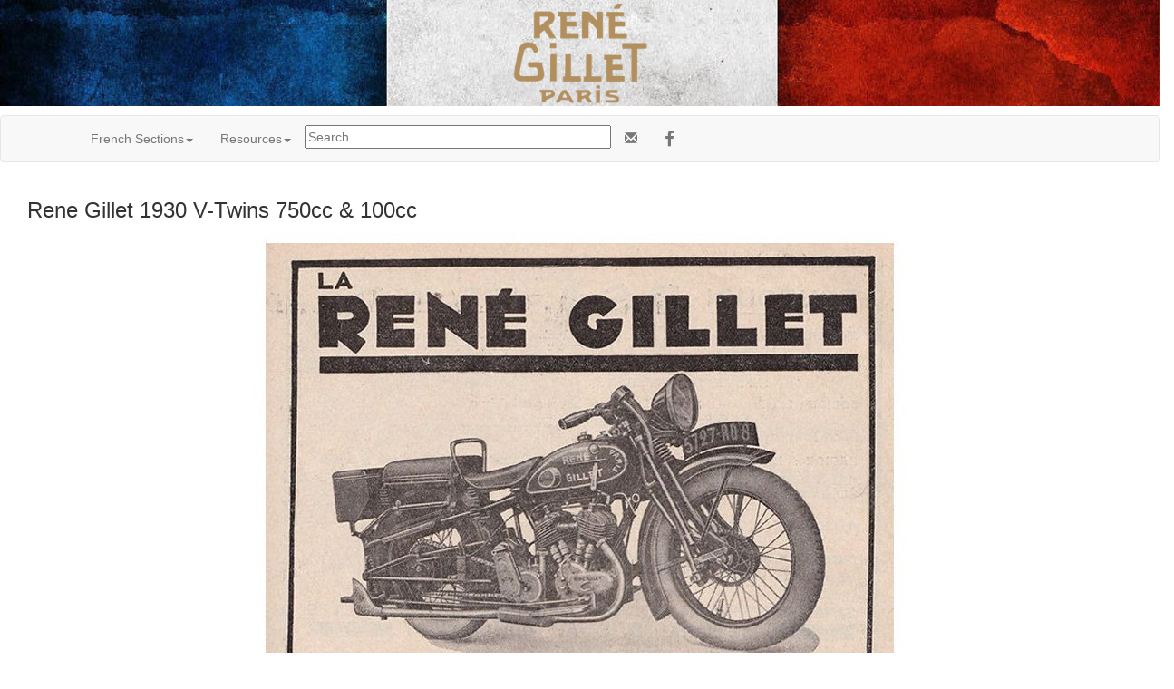

--- FILE ---
content_type: text/html; charset=UTF-8
request_url: https://cybermotorcycle.com/gallery/rene-gillet/Rene-Gillet-1930-V-Twins.htm
body_size: 16092
content:
<!DOCTYPE html>
<html lang="en">
<head>
<meta charset="UTF-8">
<meta name="viewport" content="width=device-width, initial-scale=1.0, minimum-scale=1.0" />
<meta name="Description" content="Motorcycles Manufactured in Montrouge, France" />
<!-- OG -->
<!-- Rene Gillet img -->
<meta property="og:title" content="Rene Gillet 1930 V-Twins 750cc &amp; 100cc" />
<meta property="og:description" content="Motorcycles Manufactured in Montrouge, France" />
<meta property="og:url" content="https://cybermotorcycle.com/gallery/rene-gillet/Rene-Gillet-1930-V-Twins.htm">
<meta property="og:image" content="https://cybermotorcycle.com/gallery/rene-gillet/images/Rene-Gillet-1930-V-Twins.jpg">
<meta property="og:site_name" content="Classic Motorcycles by Sheldon's Emu">
<meta property="fb:app_id" content="1548902428708768"><!-- /OG -->
<title>Rene Gillet 1930 V-Twins 750cc &amp; 100cc</title>
<link REL="SHORTCUT ICON" HREF="/favicon.ico">
<link rel="stylesheet" href="/scripts/css/emu-style-v8r.css">
<link rel="stylesheet" href="/scripts/css/sm-v9.css">
<link rel="stylesheet" href="/scripts/css/bootstrap-template.css">
<!-- Bootstrap core CSS -->
<link href="https://maxcdn.bootstrapcdn.com/bootstrap/3.3.6/css/bootstrap.min.css" rel="stylesheet">
<link rel="stylesheet" href="https://maxcdn.bootstrapcdn.com/font-awesome/4.4.0/css/font-awesome.min.css">
<!-- Yamm3 CSS -->
<link href="/scripts/css/yamm/yamm.css" rel="stylesheet">
<!-- JS -->
<script src='https://code.jquery.com/jquery-2.2.4.min.js'></script>

<script type="text/javascript">
function gotonewpage(what) {
  value = what.options[what.selectedIndex].value;
  if (value == "") return;
  window.location.href = value;
}

</script>

</head>
<body>

<!-- HEADER --><style>
.header-french {
    height: 100%;
    width: 100%;

    background: white; /* NRQ; For browsers that do not support gradients */
    background: url(/includes/content/headers/img/header-bg-french-912.jpg) no-repeat;
    background-position: center;
    background-size: cover;
    -webkit-background-size: cover;
    -moz-background-size: cover;
  }
</style>
<div class="header-french">
<p class="text-center">
<img SRC="/includes/content/headers/img/Rene-Gillet-Logo-300.png" ALT="Ren&eacute; Gillet Motorcycles"  title="Ren&eacute; Gillet Motocyclettes" style="margin: auto; width:100%; max-width:220px; height:auto;">
 </div><!-- /header -->
<!-- /HEADER -->
<!-- TOPMENU --><!--ZOOMSTOP-->
   <!-- navbar -->
        <div class="navbar navbar-default yamm">
      <div class="container">
        <div class="navbar-header">
          <button type="button" data-toggle="collapse" data-target="#navbar-collapse-1" class="navbar-toggle"></button>
        </div>
        <div id="navbar-collapse-1" class="navbar-collapse collapse">
          <ul class="nav navbar-nav">
            <!-- Main -->
<!-- French Sections -->
<!-- French Sections -->
<li class="dropdown"><a href="#" data-toggle="dropdown" class="dropdown-toggle">French Sections<b class="caret"></b></a>
	<ul role="menu" class="dropdown-menu">
<li><a href="/euro/france.htm">French Marques</a></li>
<li><a href="/marques/scooters-french.htm" class="" title="">French Scooters</a></li>
<li><a href="/contributors/museums-france.htm" class="" title="">French Museums</a></li>
<!--<li><a href="/euro/forums-fr.php">French Forums</a></li>-->
<li><a href="/contributors/french-resources.htm" class="" title="">Histoire de la moto fran&ccedil;aise</a></li>
<li><a href="/sitemap.htm">Sitemap</a></li>
	<li class="divider"></li>
<li><a href="/components/books-manuals.htm" class="" title="">Books & Manuals</a></li>
<li><a href="/contributors/" title="Contributors">Contributors</a></li>
<li><a href="/components/" title="">Components</a></li>
<li><a href="/archives/" title="">MIA Site Archives</a></li>
	</ul></li>





<!-- Accordion -->
<li><!-- Accordion -->
            <li class="dropdown"><a href="#" data-toggle="dropdown" class="dropdown-toggle">Resources<b class="caret"></b></a>
              <div class="dropdown-menu">
                  <div class="yamm-content">
                    <div class="row">
                      <div id="accordion" class="panel-group">
<!-- panel -->
		<div class="panel panel-default">
			<div class="panel-heading">
			<h4 class="panel-title"><a data-toggle="collapse" data-parent="#accordion" href="#collapseTrans">Translate</a></h4>
			</div>
			<div id="collapseTrans" class="panel-collapse collapse">
				<div class="panel-body">
<div id="google_translate_element"></div>
<script>
function googleTranslateElementInit() {
  new google.translate.TranslateElement({pageLanguage: 'en'}, 'google_translate_element');
}
</script>
<script src="//translate.google.com/translate_a/element.js?cb=googleTranslateElementInit"></script>		</div></div></div>
<!-- /panel -->
<!-- panel -->
                        <div class="panel panel-default">
                          <div class="panel-heading">
                            <h4 class="panel-title"><a data-toggle="collapse" data-parent="#accordion" href="#collapseOne">French Marques at Bikelinks</a></h4>
                          </div>
                          <div id="collapseOne" class="panel-collapse collapse">
                            <div class="panel-body">
				<script SRC="https://bikelinks.com/directory/French.js"></script>

<script>
<!--
get_French();
// -->
</script>
                            </div>
                          </div>
                        </div>
<!-- /panel --><!-- panel -->
                        <div class="panel panel-default">
                          <div class="panel-heading">
                            <h4 class="panel-title"><a data-toggle="collapse" data-parent="#accordion" href="#collapseThree">Scam Warning</a></h4>
                          </div>
                          <div id="collapseThree" class="panel-collapse collapse">
                            <div class="panel-body">

				<!--googleoff: all-->
<p class="text-danger">Buying or selling? Beware of fraud.
</p>
<br>
<b><a href="/articles/fraud-theft.htm">More Information...</a></b>

<!--googleon: index-->
                            </div>
                          </div>
                        </div>
<!-- /panel -->
		</div>
	  </div>
	</div>
			</div><!-- /dropdown-menu -->
<!-- /Accordion --></li>
<li><div class="vertalign">
<p><form method="get" action="/search_template.html" id="search">
  <input name="zoom_query" type="text" size="40" placeholder="Search...">
</form>
</div></li>
<li><!-- social media icons -->
<ul class="nav navbar-nav navbar-right social">
	<li><a href="https://fb.com/ClassicMotorcycles" rel="nofollow" target="_blank"><span class="fa fa-lg fa-facebook"></span></a></li>
</ul>
<!-- contact -->
<ul class="nav navbar-nav navbar-right social">
	<li><a href="https://cybermotorcycle.com/euro/contact.htm"><span class="glyphicon glyphicon-envelope"></span></a></li>
</ul>


</li>
	</ul>
</div></div></div><!-- /navbar --><!--ZOOMRESTART-->

<!-- /TOPMENU -->
<div class="container-fluid">
<div class="col-xs-12">
<h3 class="center">Rene Gillet 1930 V-Twins 750cc &amp; 100cc</h3>



<div id="printable" class="center-block" style="display:table;">
<img src="images/Rene-Gillet-1930-V-Twins.jpg" alt="Rene-Gillet-1930-V-Twins.jpg" title="Rene-Gillet-1930-V-Twins.jpg" width="720" height="950" border="0" class="imgborder" style="max-width:100%;height:auto;">
	<div style="display:table-caption;caption-side:bottom;">
<div class="imagetitle">Avec Supension Arriere Elastique...<br>750cmc ou 1000cmc<br><br><a href="https://cybermotorcycle.com/marques/french/rene-gillet.htm" class="" title="Rene Gillet">Ren&eacute; Gillet Motorcycles</a>
</div>
	</div><!-- /caption -->
</div>
<!-- BeginNavigationBottom -->
    <style>
.center-block{
    text-align: center;
}
a{ text-decoration: none !important}
</style>
<p><br></p>
<!-- BeginNavigationGroup -->
    <div class="row">
<div class="center-block" style="width:440px;">
    <!-- BeginNavigationElement --><a href="Rene-Gillet-1930c-Brochure.htm" class="navigationtext">&lt; Prev</a><!-- EndNavigationElement -->
    <!-- BeginNavigationElement --><a href="Rene-Gillet-1934c-advert.htm" class="navigationtext">Next &gt;</a><!-- EndNavigationElement -->
    <!-- BeginNavigationElement --><a href="index2.htm" class="navigationtext">Index</a><!-- EndNavigationElement -->
	    </div><!-- /block -->
    </div><!-- /row -->
<!-- EndNavigationGroup --><!-- BeginNavigationGroup --><!--ZOOMSTOP-->
<div class="center-block" style="display:table;">
    <!-- BeginNavigationElement --><form style="margin-bottom:0;" name="form1" action=""><select name="imagelist" class="imagequicklist" onchange="gotonewpage(this)">
  <option value="Rene-Gillet-1907.htm">1907 Rene Gillet Motorcycle</option>
  <option value="Rene-Gillet-1908-Tandem-PSa-TMC.htm">Rene-Gillet Tandem 1908</option>
  <option value="Rene-Gillet-1911-2600cc-Four.htm">Rene-Gillet 2600cc Radial Four, 1911</option>
  <option value="Rene-Gillet-1911-2600cc-IBra.htm">Rene Gillet 1911 2600cc Four Cylinder</option>
  <option value="Rene-Gillet-1912-Freynac-IBra.htm">Rene Gillet 1912</option>
  <option value="Rene-Gillet-1912-GP-IBra.htm">Rene Gillet 1912</option>
  <option value="Rene-Gillet-1913-Cat-00.htm">Rene Gillet 1913 Catalogue Cover</option>
  <option value="Rene-Gillet-1913-Fontainebleau-IBra.htm">Rene Gillet 1913 Combination</option>
  <option value="Rene-Gillet-1913-Fontainebleau-IBra-02.htm">Rene Gillet 1913</option>
  <option value="Rene-Gillet-1913-Forecar-Cat.htm">Rene Gillet 1913 Forecar</option>
  <option value="Rene-Gillet-1913-Type-A-234hp-Cat.htm">Rene Gillet 1913 Type A</option>
  <option value="Rene-Gillet-1913-Type-C-412hp-Cat.htm">Rene Gillet 1913 Type C 4&frac12; h.p. Twin</option>
  <option value="Rene-Gillet-1913-Type-C-Cat-02.htm">Rene Gillet 1913 Type C Twin</option>
  <option value="Rene-Gillet-1914-Twin.htm">Rene Gillet 1914 V-Twin</option>
  <option value="Rene-Gillet-1924-750G-MRi-02.htm">Rene Gillet Model G 750cc 1924</option>
  <option value="Rene-Gillet-1925c-Sidecar-Adv.htm">Rene Gillet Sidecar Advertisement</option>
  <option value="Rene-Gillet-1926-750G-MRi.htm">Rene Gillet 750cc Model G 1926</option>
  <option value="Rene-Gillet-1926-750G-MRi-Engine.htm">Rene Gillet 750cc Model G 1926, Engine</option>
  <option value="Rene-Gillet-1929-6cv-Sport.htm">Rene Gillet 1929 6cv Sport</option>
  <option value="Rene-Gillet-1929-750-1000-Twin.htm">Rene-Gillet 750/1000cc 4-Speed V-Twin 1927</option>
  <option value="Rene-Gillet-1930c-Brochure.htm">Rene Gillet c.1930 Sales Brochure</option>
  <option selected="selected" value="Rene-Gillet-1930-V-Twins.htm">Rene Gillet 1930 V-Twins 750cc &amp; 100cc</option>
  <option value="Rene-Gillet-1934c-advert.htm">Rene Gillet c1934 Advertisement</option>
  <option value="Rene-Gillet-1935-1000L-MRi-02.htm">Rene Gillet 982cc Type L, Vannod Sidecar</option>
  <option value="Rene-Gillet-1935c-750cc-G-MRi.htm">Rene Gillet Type L 750cc V-Twin c.1935</option>
  <option value="Rene-Gillet-1935c-750cc-G-MRi-02.htm">Rene Gillet c.1935 Type L 750cc V-Twin Engine</option>
  <option value="Rene-Gillet-1935-Type-J-1000cc.htm">Rene Gillet 1935 Type J</option>
  <option value="Rene-Gillet-1948-Montrouge.htm">Rene Gillet 1948</option>
  <option value="Rene-Gillet-1950-125cc-Twinport-1.htm">Rene Gillet 1950 125cc Twinport</option>
  <option value="Rene-Gillet-1950-125cc-Twinport-10.htm">Rene Gillet 1950 125cc Twinport</option>
  <option value="Rene-Gillet-1950-125cc-Twinport-11.htm">Rene Gillet 1950 125cc Twinport Front Forks</option>
  <option value="Rene-Gillet-1950-125cc-Twinport-12.htm">Rene Gillet 1950 125cc Twinport Rear Wheel</option>
  <option value="Rene-Gillet-1950-125cc-Twinport-15.htm">Rene Gillet 1950 125cc Twinport Rear LHS</option>
  <option value="Rene-Gillet-1950-125cc-Twinport-3.htm">Rene Gillet 1950 125cc Twinport</option>
  <option value="Rene-Gillet-1950-125cc-Twinport-4.htm">Rene Gillet 1950 125cc Fuel Tank</option>
  <option value="Rene-Gillet-1950-125cc-Twinport-7.htm">Rene Gillet 1950 125cc Twinport Tank LHS</option>
  <option value="Rene-Gillet-1950-125cc-Twinport-8.htm">Rene Gillet 1950 125cc Twinport Motor, LHS</option>
  <option value="Rene-Gillet-1953-Advertisement.htm">Rene Gillet 1953 250cc Type A51</option>
  <option value="Rene-Gillet-1954-125cc.htm">Rene Gillet 1954 125cc Type V.I.S.</option>
  <option value="Rene-Gillet-1954-advert.htm">Rene Gillet 125cc 1954</option>
  <option value="Rene-Gillet-1955-125-MRv.htm">Rene Gillet 125cc 1955</option>
  <option value="Rene-Gillet-1955-type-V2-125cc.htm">Rene Gillet 125cc type V.2 1955</option>
</select></form><!-- EndNavigationElement -->
    </div><!-- /block -->
<!--ZOOMRESTART--><!-- EndNavigationGroup -->






<!-- EndNavigationBottom -->

<p>
</div><!-- /col-sm-* etc -->
</div><!-- /container-fluid -->
<hr class="style-two">
<!-- LG --><!-- ADF --><div class="text-center">
<script async src="https://pagead2.googlesyndication.com/pagead/js/adsbygoogle.js?client=ca-pub-9359644410981211"
     crossorigin="anonymous"></script>
<!-- Responsive2108 -->
<ins class="adsbygoogle"
     style="display:block"
     data-ad-client="ca-pub-9359644410981211"
     data-ad-slot="2036589217"
     data-ad-format="auto"
     data-full-width-responsive="true"></ins>
<script>
     (adsbygoogle = window.adsbygoogle || []).push({});
</script>
</div>
<!-- called by logoblock --><!-- /ADF --><p><!--ZOOMSTOP-->
	<div class="row">
	<div class="col-sm-6">
	<div class="text-center">
<div class="hidden-xs">

<a href="https://dropbears.com/books/motorcycles/motorcycle_touring.htm" target="_blank"><img SRC="/includes/content/img/books/jupiters_travels.jpg" ALT="Motorcycle Touring Books"  style="max-width:100%;height:auto;"></a>
<br><a href="https://dropbears.com/books/motorcycles/motorcycle_touring.htm" target="_blank">Motorcycle Touring Books</a>

</div><!-- /hidden -->	</div></div>
	<div class="col-sm-6">
	<p class="text-center">
<a href="/marques/french/rene-gillet.htm"><img SRC="/includes/content/img/logos/rene-gillet-125.jpg" ALT="Rene Gillet Logo" style="max-width:100%;height:auto;"></a>
<br><a href="/marques/french/rene-gillet.htm">Rene Gillet Motorcycles</a>
</div></div>
<!-- /LG -->
<!-- FOOTER --><footer class="container-fluid text-center">
<img SRC="/includes/content/headers/img/emu-16.png" alt="emu" height=16 width=16> Sheldon's EMU &copy; 2004-2025</footer>
<!-- /FOOTER -->
<script src="https://maxcdn.bootstrapcdn.com/bootstrap/3.3.6/js/bootstrap.min.js"></script>
<!-- FancyBox main JS and CSS files -->
<script src="/scripts/js/fancybox/source/jquery.fancybox.js?v=2.1.5"></script>
			<!-- 3.3.5/jquery.fancybox.js won't work 1805 -->
<link rel="stylesheet" type="text/css" href="/scripts/js/fancybox/source/jquery.fancybox.css?v=2.1.5" media="screen">
		<!-- 3.3.5/jquery.fancybox.css won't work -->
	<script>
		$(document).ready(function() {
			/*
			 *  Simple image gallery. Uses default settings
			 */

			$('.fancybox').fancybox();

			/*
			 *  Different effects
			 */
			// Set custom style, close if clicked, change title type and overlay color
			$(".fancybox-effects-c").fancybox({
				wrapCSS    : 'fancybox-custom',
				closeClick : true,

				openEffect : 'none',

				helpers : {
					title : {
						type : 'inside'
					},
					overlay : {
						css : {
							'background' : 'rgba(238,238,238,0.85)'
						}
					}
				}
			});
		});
	</script><script src="/scripts/js/external.js"></script>
<script src="/scripts/ga.js"></script>
	<!-- YAMM3 -->
<script>
$(document).on('click', '.yamm .dropdown-menu', function(e) {
  e.stopPropagation()
})
</script>
	<!-- POPOVER 1710 -->
<script>
$("[data-toggle=popover]").each(function(i, obj) {

$(this).popover({
  html: true,
  content: function() {
    var id = $(this).attr('id')
    return $('#popover-content-' + id).html();
  }
});
});
</script></body>
</html>


--- FILE ---
content_type: text/html; charset=utf-8
request_url: https://www.google.com/recaptcha/api2/aframe
body_size: 266
content:
<!DOCTYPE HTML><html><head><meta http-equiv="content-type" content="text/html; charset=UTF-8"></head><body><script nonce="FuxFFmFZi3eBTwAopSauRA">/** Anti-fraud and anti-abuse applications only. See google.com/recaptcha */ try{var clients={'sodar':'https://pagead2.googlesyndication.com/pagead/sodar?'};window.addEventListener("message",function(a){try{if(a.source===window.parent){var b=JSON.parse(a.data);var c=clients[b['id']];if(c){var d=document.createElement('img');d.src=c+b['params']+'&rc='+(localStorage.getItem("rc::a")?sessionStorage.getItem("rc::b"):"");window.document.body.appendChild(d);sessionStorage.setItem("rc::e",parseInt(sessionStorage.getItem("rc::e")||0)+1);localStorage.setItem("rc::h",'1764754287538');}}}catch(b){}});window.parent.postMessage("_grecaptcha_ready", "*");}catch(b){}</script></body></html>